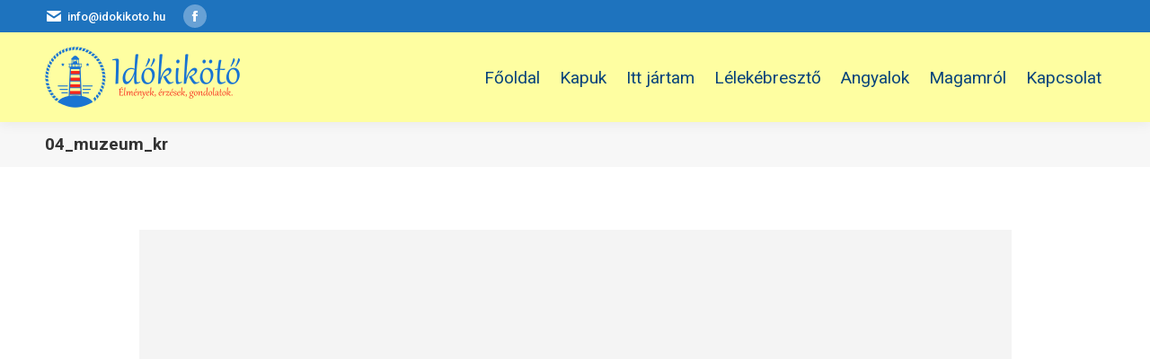

--- FILE ---
content_type: text/html; charset=UTF-8
request_url: https://idokikoto.hu/kis-lengyel-ezaz/04_muzeum_kr/
body_size: 9714
content:
<!DOCTYPE html>
<!--[if !(IE 6) | !(IE 7) | !(IE 8)  ]><!-->
<html lang="hu" class="no-js">
<!--<![endif]-->
<head>
	<meta charset="UTF-8" />
		<meta name="viewport" content="width=device-width, initial-scale=1, maximum-scale=1, user-scalable=0">
		<meta name="theme-color" content="#fe980f"/>	<link rel="profile" href="https://gmpg.org/xfn/11" />
	        <script type="text/javascript">
            if (/Android|webOS|iPhone|iPad|iPod|BlackBerry|IEMobile|Opera Mini/i.test(navigator.userAgent)) {
                var originalAddEventListener = EventTarget.prototype.addEventListener,
                    oldWidth = window.innerWidth;

                EventTarget.prototype.addEventListener = function (eventName, eventHandler, useCapture) {
                    if (eventName === "resize") {
                        originalAddEventListener.call(this, eventName, function (event) {
                            if (oldWidth === window.innerWidth) {
                                return;
                            }
                            else if (oldWidth !== window.innerWidth) {
                                oldWidth = window.innerWidth;
                            }
                            if (eventHandler.handleEvent) {
                                eventHandler.handleEvent.call(this, event);
                            }
                            else {
                                eventHandler.call(this, event);
                            };
                        }, useCapture);
                    }
                    else {
                        originalAddEventListener.call(this, eventName, eventHandler, useCapture);
                    };
                };
            };
        </script>
		<meta name='robots' content='index, follow, max-image-preview:large, max-snippet:-1, max-video-preview:-1' />

	<!-- This site is optimized with the Yoast SEO plugin v17.1 - https://yoast.com/wordpress/plugins/seo/ -->
	<title>04_muzeum_kr - Időkikötő</title>
	<link rel="canonical" href="https://idokikoto.hu/wp-content/uploads/2018/10/04_muzeum_kr.jpg" />
	<meta property="og:locale" content="hu_HU" />
	<meta property="og:type" content="article" />
	<meta property="og:title" content="04_muzeum_kr - Időkikötő" />
	<meta property="og:description" content="Az Uphagen Ház bejárata (Gdansk)." />
	<meta property="og:url" content="https://idokikoto.hu/wp-content/uploads/2018/10/04_muzeum_kr.jpg" />
	<meta property="og:site_name" content="Időkikötő" />
	<meta property="article:modified_time" content="2018-10-05T05:34:35+00:00" />
	<meta property="og:image" content="https://idokikoto.hu/wp-content/uploads/2018/10/04_muzeum_kr.jpg" />
	<meta property="og:image:width" content="971" />
	<meta property="og:image:height" content="600" />
	<meta name="twitter:card" content="summary_large_image" />
	<script type="application/ld+json" class="yoast-schema-graph">{"@context":"https://schema.org","@graph":[{"@type":"WebSite","@id":"https://idokikoto.hu/#website","url":"https://idokikoto.hu/","name":"Id\u0151kik\u00f6t\u0151","description":"Ahol sz\u00edvesen id\u0151z\u00f6l","potentialAction":[{"@type":"SearchAction","target":{"@type":"EntryPoint","urlTemplate":"https://idokikoto.hu/?s={search_term_string}"},"query-input":"required name=search_term_string"}],"inLanguage":"hu"},{"@type":"WebPage","@id":"https://idokikoto.hu/wp-content/uploads/2018/10/04_muzeum_kr.jpg#webpage","url":"https://idokikoto.hu/wp-content/uploads/2018/10/04_muzeum_kr.jpg","name":"04_muzeum_kr - Id\u0151kik\u00f6t\u0151","isPartOf":{"@id":"https://idokikoto.hu/#website"},"datePublished":"2018-10-05T05:34:31+00:00","dateModified":"2018-10-05T05:34:35+00:00","breadcrumb":{"@id":"https://idokikoto.hu/wp-content/uploads/2018/10/04_muzeum_kr.jpg#breadcrumb"},"inLanguage":"hu","potentialAction":[{"@type":"ReadAction","target":["https://idokikoto.hu/wp-content/uploads/2018/10/04_muzeum_kr.jpg"]}]},{"@type":"BreadcrumbList","@id":"https://idokikoto.hu/wp-content/uploads/2018/10/04_muzeum_kr.jpg#breadcrumb","itemListElement":[{"@type":"ListItem","position":1,"name":"Home","item":"https://idokikoto.hu/"},{"@type":"ListItem","position":2,"name":"Kis lengyel ez+az","item":"https://idokikoto.hu/kis-lengyel-ezaz/"},{"@type":"ListItem","position":3,"name":"04_muzeum_kr"}]}]}</script>
	<!-- / Yoast SEO plugin. -->


<link rel='dns-prefetch' href='//fonts.googleapis.com' />
<link rel='dns-prefetch' href='//s.w.org' />
<link rel="alternate" type="application/rss+xml" title="Időkikötő &raquo; hírcsatorna" href="https://idokikoto.hu/feed/" />
		<script type="text/javascript">
			window._wpemojiSettings = {"baseUrl":"https:\/\/s.w.org\/images\/core\/emoji\/13.1.0\/72x72\/","ext":".png","svgUrl":"https:\/\/s.w.org\/images\/core\/emoji\/13.1.0\/svg\/","svgExt":".svg","source":{"concatemoji":"https:\/\/idokikoto.hu\/wp-includes\/js\/wp-emoji-release.min.js?ver=8ae2caadee69a3fbb0f251932e9b8fbe"}};
			!function(e,a,t){var n,r,o,i=a.createElement("canvas"),p=i.getContext&&i.getContext("2d");function s(e,t){var a=String.fromCharCode;p.clearRect(0,0,i.width,i.height),p.fillText(a.apply(this,e),0,0);e=i.toDataURL();return p.clearRect(0,0,i.width,i.height),p.fillText(a.apply(this,t),0,0),e===i.toDataURL()}function c(e){var t=a.createElement("script");t.src=e,t.defer=t.type="text/javascript",a.getElementsByTagName("head")[0].appendChild(t)}for(o=Array("flag","emoji"),t.supports={everything:!0,everythingExceptFlag:!0},r=0;r<o.length;r++)t.supports[o[r]]=function(e){if(!p||!p.fillText)return!1;switch(p.textBaseline="top",p.font="600 32px Arial",e){case"flag":return s([127987,65039,8205,9895,65039],[127987,65039,8203,9895,65039])?!1:!s([55356,56826,55356,56819],[55356,56826,8203,55356,56819])&&!s([55356,57332,56128,56423,56128,56418,56128,56421,56128,56430,56128,56423,56128,56447],[55356,57332,8203,56128,56423,8203,56128,56418,8203,56128,56421,8203,56128,56430,8203,56128,56423,8203,56128,56447]);case"emoji":return!s([10084,65039,8205,55357,56613],[10084,65039,8203,55357,56613])}return!1}(o[r]),t.supports.everything=t.supports.everything&&t.supports[o[r]],"flag"!==o[r]&&(t.supports.everythingExceptFlag=t.supports.everythingExceptFlag&&t.supports[o[r]]);t.supports.everythingExceptFlag=t.supports.everythingExceptFlag&&!t.supports.flag,t.DOMReady=!1,t.readyCallback=function(){t.DOMReady=!0},t.supports.everything||(n=function(){t.readyCallback()},a.addEventListener?(a.addEventListener("DOMContentLoaded",n,!1),e.addEventListener("load",n,!1)):(e.attachEvent("onload",n),a.attachEvent("onreadystatechange",function(){"complete"===a.readyState&&t.readyCallback()})),(n=t.source||{}).concatemoji?c(n.concatemoji):n.wpemoji&&n.twemoji&&(c(n.twemoji),c(n.wpemoji)))}(window,document,window._wpemojiSettings);
		</script>
		<style type="text/css">
img.wp-smiley,
img.emoji {
	display: inline !important;
	border: none !important;
	box-shadow: none !important;
	height: 1em !important;
	width: 1em !important;
	margin: 0 .07em !important;
	vertical-align: -0.1em !important;
	background: none !important;
	padding: 0 !important;
}
</style>
	<link rel='stylesheet' id='layerslider-css'  href='https://idokikoto.hu/wp-content/plugins/LayerSlider/static/layerslider/css/layerslider.css' type='text/css' media='all' />
<link rel='stylesheet' id='wp-block-library-css'  href='https://idokikoto.hu/wp-includes/css/dist/block-library/style.min.css' type='text/css' media='all' />
<style id='wp-block-library-theme-inline-css' type='text/css'>
#start-resizable-editor-section{display:none}.wp-block-audio figcaption{color:#555;font-size:13px;text-align:center}.is-dark-theme .wp-block-audio figcaption{color:hsla(0,0%,100%,.65)}.wp-block-code{font-family:Menlo,Consolas,monaco,monospace;color:#1e1e1e;padding:.8em 1em;border:1px solid #ddd;border-radius:4px}.wp-block-embed figcaption{color:#555;font-size:13px;text-align:center}.is-dark-theme .wp-block-embed figcaption{color:hsla(0,0%,100%,.65)}.blocks-gallery-caption{color:#555;font-size:13px;text-align:center}.is-dark-theme .blocks-gallery-caption{color:hsla(0,0%,100%,.65)}.wp-block-image figcaption{color:#555;font-size:13px;text-align:center}.is-dark-theme .wp-block-image figcaption{color:hsla(0,0%,100%,.65)}.wp-block-pullquote{border-top:4px solid;border-bottom:4px solid;margin-bottom:1.75em;color:currentColor}.wp-block-pullquote__citation,.wp-block-pullquote cite,.wp-block-pullquote footer{color:currentColor;text-transform:uppercase;font-size:.8125em;font-style:normal}.wp-block-quote{border-left:.25em solid;margin:0 0 1.75em;padding-left:1em}.wp-block-quote cite,.wp-block-quote footer{color:currentColor;font-size:.8125em;position:relative;font-style:normal}.wp-block-quote.has-text-align-right{border-left:none;border-right:.25em solid;padding-left:0;padding-right:1em}.wp-block-quote.has-text-align-center{border:none;padding-left:0}.wp-block-quote.is-large,.wp-block-quote.is-style-large{border:none}.wp-block-search .wp-block-search__label{font-weight:700}.wp-block-group.has-background{padding:1.25em 2.375em;margin-top:0;margin-bottom:0}.wp-block-separator{border:none;border-bottom:2px solid;margin-left:auto;margin-right:auto;opacity:.4}.wp-block-separator:not(.is-style-wide):not(.is-style-dots){width:100px}.wp-block-separator.has-background:not(.is-style-dots){border-bottom:none;height:1px}.wp-block-separator.has-background:not(.is-style-wide):not(.is-style-dots){height:2px}.wp-block-table thead{border-bottom:3px solid}.wp-block-table tfoot{border-top:3px solid}.wp-block-table td,.wp-block-table th{padding:.5em;border:1px solid;word-break:normal}.wp-block-table figcaption{color:#555;font-size:13px;text-align:center}.is-dark-theme .wp-block-table figcaption{color:hsla(0,0%,100%,.65)}.wp-block-video figcaption{color:#555;font-size:13px;text-align:center}.is-dark-theme .wp-block-video figcaption{color:hsla(0,0%,100%,.65)}.wp-block-template-part.has-background{padding:1.25em 2.375em;margin-top:0;margin-bottom:0}#end-resizable-editor-section{display:none}
</style>
<link rel='stylesheet' id='contact-form-7-css'  href='https://idokikoto.hu/wp-content/plugins/contact-form-7/includes/css/styles.css' type='text/css' media='all' />
<link rel='stylesheet' id='the7-Defaults-css'  href='https://idokikoto.hu/wp-content/uploads/smile_fonts/Defaults/Defaults.css' type='text/css' media='all' />
<link rel='stylesheet' id='nextgen_widgets_style-css'  href='https://idokikoto.hu/wp-content/plugins/nextgen-gallery/products/photocrati_nextgen/modules/widget/static/widgets.css' type='text/css' media='all' />
<link rel='stylesheet' id='nextgen_basic_thumbnails_style-css'  href='https://idokikoto.hu/wp-content/plugins/nextgen-gallery/products/photocrati_nextgen/modules/nextgen_basic_gallery/static/thumbnails/nextgen_basic_thumbnails.css' type='text/css' media='all' />
<link rel='stylesheet' id='nextgen_basic_slideshow_style-css'  href='https://idokikoto.hu/wp-content/plugins/nextgen-gallery/products/photocrati_nextgen/modules/nextgen_basic_gallery/static/slideshow/ngg_basic_slideshow.css' type='text/css' media='all' />
<link rel='stylesheet' id='dt-web-fonts-css'  href='https://fonts.googleapis.com/css?family=Roboto:400,500,600,700' type='text/css' media='all' />
<link rel='stylesheet' id='dt-main-css'  href='https://idokikoto.hu/wp-content/themes/dt-the7/css/main.min.css' type='text/css' media='all' />
<link rel='stylesheet' id='the7-font-css'  href='https://idokikoto.hu/wp-content/themes/dt-the7/fonts/icomoon-the7-font/icomoon-the7-font.min.css' type='text/css' media='all' />
<link rel='stylesheet' id='the7-awesome-fonts-css'  href='https://idokikoto.hu/wp-content/themes/dt-the7/fonts/FontAwesome/css/all.min.css' type='text/css' media='all' />
<link rel='stylesheet' id='the7-awesome-fonts-back-css'  href='https://idokikoto.hu/wp-content/themes/dt-the7/fonts/FontAwesome/back-compat.min.css' type='text/css' media='all' />
<link rel='stylesheet' id='the7-custom-scrollbar-css'  href='https://idokikoto.hu/wp-content/themes/dt-the7/lib/custom-scrollbar/custom-scrollbar.min.css' type='text/css' media='all' />
<link rel='stylesheet' id='the7-wpbakery-css'  href='https://idokikoto.hu/wp-content/themes/dt-the7/css/wpbakery.min.css' type='text/css' media='all' />
<link rel='stylesheet' id='the7-css-vars-css'  href='https://idokikoto.hu/wp-content/uploads/the7-css/css-vars.css' type='text/css' media='all' />
<link rel='stylesheet' id='dt-custom-css'  href='https://idokikoto.hu/wp-content/uploads/the7-css/custom.css' type='text/css' media='all' />
<link rel='stylesheet' id='dt-media-css'  href='https://idokikoto.hu/wp-content/uploads/the7-css/media.css' type='text/css' media='all' />
<link rel='stylesheet' id='the7-mega-menu-css'  href='https://idokikoto.hu/wp-content/uploads/the7-css/mega-menu.css' type='text/css' media='all' />
<link rel='stylesheet' id='style-css'  href='https://idokikoto.hu/wp-content/themes/dt-the7-child/style.css' type='text/css' media='all' />
<link rel='stylesheet' id='sccss_style-css'  href='https://idokikoto.hu/?sccss=1' type='text/css' media='all' />
<script type='text/javascript' src='https://idokikoto.hu/wp-includes/js/jquery/jquery.min.js' id='jquery-core-js'></script>
<script type='text/javascript' src='https://idokikoto.hu/wp-includes/js/jquery/jquery-migrate.min.js' id='jquery-migrate-js'></script>
<script type='text/javascript' id='layerslider-greensock-js-extra'>
/* <![CDATA[ */
var LS_Meta = {"v":"6.6.1"};
/* ]]> */
</script>
<script type='text/javascript' data-cfasync="false" src='https://idokikoto.hu/wp-content/plugins/LayerSlider/static/layerslider/js/greensock.js' id='layerslider-greensock-js'></script>
<script type='text/javascript' data-cfasync="false" src='https://idokikoto.hu/wp-content/plugins/LayerSlider/static/layerslider/js/layerslider.kreaturamedia.jquery.js' id='layerslider-js'></script>
<script type='text/javascript' data-cfasync="false" src='https://idokikoto.hu/wp-content/plugins/LayerSlider/static/layerslider/js/layerslider.transitions.js' id='layerslider-transitions-js'></script>
<script type='text/javascript' id='dt-above-fold-js-extra'>
/* <![CDATA[ */
var dtLocal = {"themeUrl":"https:\/\/idokikoto.hu\/wp-content\/themes\/dt-the7","passText":"To view this protected post, enter the password below:","moreButtonText":{"loading":"T\u00f6lt\u00e9s...","loadMore":"Load more"},"postID":"1735","ajaxurl":"https:\/\/idokikoto.hu\/wp-admin\/admin-ajax.php","REST":{"baseUrl":"https:\/\/idokikoto.hu\/wp-json\/the7\/v1","endpoints":{"sendMail":"\/send-mail"}},"contactMessages":{"required":"One or more fields have an error. Please check and try again.","terms":"Please accept the privacy policy.","fillTheCaptchaError":"Please, fill the captcha."},"captchaSiteKey":"","ajaxNonce":"c1f0de82ce","pageData":"","themeSettings":{"smoothScroll":"off","lazyLoading":false,"accentColor":{"mode":"solid","color":"#fe980f"},"desktopHeader":{"height":100},"ToggleCaptionEnabled":"disabled","ToggleCaption":"Navigation","floatingHeader":{"showAfter":94,"showMenu":true,"height":90,"logo":{"showLogo":true,"html":"<img class=\" preload-me\" src=\"https:\/\/idokikoto.hu\/wp-content\/uploads\/2018\/01\/idokikoto_logo-uj.png\" srcset=\"https:\/\/idokikoto.hu\/wp-content\/uploads\/2018\/01\/idokikoto_logo-uj.png 222w, https:\/\/idokikoto.hu\/wp-content\/uploads\/2018\/01\/idokikoto_logo-uj.png 222w\" width=\"222\" height=\"68\"   sizes=\"222px\" alt=\"Id\u0151kik\u00f6t\u0151\" \/>","url":"https:\/\/idokikoto.hu\/"}},"topLine":{"floatingTopLine":{"logo":{"showLogo":false,"html":""}}},"mobileHeader":{"firstSwitchPoint":990,"secondSwitchPoint":778,"firstSwitchPointHeight":80,"secondSwitchPointHeight":60,"mobileToggleCaptionEnabled":"disabled","mobileToggleCaption":"Menu"},"stickyMobileHeaderFirstSwitch":{"logo":{"html":"<img class=\" preload-me\" src=\"https:\/\/idokikoto.hu\/wp-content\/uploads\/2018\/01\/idokikoto_logo-uj.png\" srcset=\"https:\/\/idokikoto.hu\/wp-content\/uploads\/2018\/01\/idokikoto_logo-uj.png 222w, https:\/\/idokikoto.hu\/wp-content\/uploads\/2018\/01\/idokikoto_logo-uj.png 222w\" width=\"222\" height=\"68\"   sizes=\"222px\" alt=\"Id\u0151kik\u00f6t\u0151\" \/>"}},"stickyMobileHeaderSecondSwitch":{"logo":{"html":"<img class=\" preload-me\" src=\"https:\/\/idokikoto.hu\/wp-content\/uploads\/2018\/01\/idokikoto_logo-uj.png\" srcset=\"https:\/\/idokikoto.hu\/wp-content\/uploads\/2018\/01\/idokikoto_logo-uj.png 222w, https:\/\/idokikoto.hu\/wp-content\/uploads\/2018\/01\/idokikoto_logo-uj.png 222w\" width=\"222\" height=\"68\"   sizes=\"222px\" alt=\"Id\u0151kik\u00f6t\u0151\" \/>"}},"content":{"textColor":"#333333","headerColor":"#2073bc"},"sidebar":{"switchPoint":990},"boxedWidth":"1340px","stripes":{"stripe1":{"textColor":"#787d85","headerColor":"#3b3f4a"},"stripe2":{"textColor":"#8b9199","headerColor":"#ffffff"},"stripe3":{"textColor":"#ffffff","headerColor":"#ffffff"}}},"VCMobileScreenWidth":"768"};
var dtShare = {"shareButtonText":{"facebook":"Share on Facebook","twitter":"Tweet","pinterest":"Pin it","linkedin":"Share on Linkedin","whatsapp":"Share on Whatsapp"},"overlayOpacity":"85"};
/* ]]> */
</script>
<script type='text/javascript' src='https://idokikoto.hu/wp-content/themes/dt-the7/js/above-the-fold.min.js' id='dt-above-fold-js'></script>
<meta name="generator" content="Powered by LayerSlider 6.6.1 - Multi-Purpose, Responsive, Parallax, Mobile-Friendly Slider Plugin for WordPress." />
<!-- LayerSlider updates and docs at: https://layerslider.kreaturamedia.com -->
<link rel="https://api.w.org/" href="https://idokikoto.hu/wp-json/" /><link rel="alternate" type="application/json" href="https://idokikoto.hu/wp-json/wp/v2/media/1735" /><link rel="EditURI" type="application/rsd+xml" title="RSD" href="https://idokikoto.hu/xmlrpc.php?rsd" />
<link rel="wlwmanifest" type="application/wlwmanifest+xml" href="https://idokikoto.hu/wp-includes/wlwmanifest.xml" /> 

<link rel='shortlink' href='https://idokikoto.hu/?p=1735' />
<link rel="alternate" type="application/json+oembed" href="https://idokikoto.hu/wp-json/oembed/1.0/embed?url=https%3A%2F%2Fidokikoto.hu%2Fkis-lengyel-ezaz%2F04_muzeum_kr%2F" />
<link rel="alternate" type="text/xml+oembed" href="https://idokikoto.hu/wp-json/oembed/1.0/embed?url=https%3A%2F%2Fidokikoto.hu%2Fkis-lengyel-ezaz%2F04_muzeum_kr%2F&#038;format=xml" />

		<!-- GA Google Analytics @ https://m0n.co/ga -->
		<script async src="https://www.googletagmanager.com/gtag/js?id=UA-112160867-1"></script>
		<script>
			window.dataLayer = window.dataLayer || [];
			function gtag(){dataLayer.push(arguments);}
			gtag('js', new Date());
			gtag('config', 'UA-112160867-1');
		</script>

	<meta name="generator" content="Powered by WPBakery Page Builder - drag and drop page builder for WordPress."/>
<link rel="icon" href="https://idokikoto.hu/wp-content/uploads/2018/01/idokikoto-logo-16x16.png" type="image/png" sizes="16x16"/><link rel="icon" href="https://idokikoto.hu/wp-content/uploads/2018/01/idokikoto-logo-32x32.png" type="image/png" sizes="32x32"/><noscript><style> .wpb_animate_when_almost_visible { opacity: 1; }</style></noscript></head>
<body data-rsssl=1 id="the7-body" class="attachment attachment-template-default single single-attachment postid-1735 attachmentid-1735 attachment-jpeg wp-embed-responsive no-comments dt-responsive-on right-mobile-menu-close-icon ouside-menu-close-icon mobile-hamburger-close-bg-enable mobile-hamburger-close-bg-hover-enable  fade-medium-mobile-menu-close-icon fade-medium-menu-close-icon srcset-enabled btn-flat custom-btn-color custom-btn-hover-color phantom-fade phantom-shadow-decoration phantom-main-logo-on top-header first-switch-logo-left first-switch-menu-right second-switch-logo-left second-switch-menu-right right-mobile-menu layzr-loading-on popup-message-style dt-fa-compatibility the7-ver-9.17.1.1 wpb-js-composer js-comp-ver-6.7.0 vc_responsive">
<!-- The7 9.17.1.1 -->

<div id="page" >
	<a class="skip-link screen-reader-text" href="#content">Skip to content</a>

<div class="masthead inline-header right widgets full-height shadow-decoration shadow-mobile-header-decoration small-mobile-menu-icon mobile-menu-icon-bg-on mobile-menu-icon-hover-bg-on dt-parent-menu-clickable show-sub-menu-on-hover"  role="banner">

	<div class="top-bar">
	<div class="top-bar-bg" ></div>
	<div class="left-widgets mini-widgets"><span class="mini-contacts email show-on-desktop in-top-bar-left near-logo-second-switch"><i class="fa-fw the7-mw-icon-mail-bold"></i><a href="mailto:info@idokikoto.hu">info@idokikoto.hu</a></span><div class="soc-ico show-on-desktop in-top-bar-left near-logo-second-switch custom-bg disabled-border border-off hover-accent-bg hover-disabled-border  hover-border-off"><a title="Facebook page opens in new window" href="https://www.facebook.com/Idokikoto" target="_blank" class="facebook"><span class="soc-font-icon"></span><span class="screen-reader-text">Facebook page opens in new window</span></a></div></div><div class="mini-widgets right-widgets"></div></div>

	<header class="header-bar">

		<div class="branding">
	<div id="site-title" class="assistive-text">Időkikötő</div>
	<div id="site-description" class="assistive-text">Ahol szívesen időzöl</div>
	<a class="same-logo" href="https://idokikoto.hu/"><img class=" preload-me" src="https://idokikoto.hu/wp-content/uploads/2018/01/idokikoto_logo-uj.png" srcset="https://idokikoto.hu/wp-content/uploads/2018/01/idokikoto_logo-uj.png 222w, https://idokikoto.hu/wp-content/uploads/2018/01/idokikoto_logo-uj.png 222w" width="222" height="68"   sizes="222px" alt="Időkikötő" /></a></div>

		<ul id="primary-menu" class="main-nav underline-decoration from-centre-line outside-item-remove-margin" role="menubar"><li class="menu-item menu-item-type-post_type menu-item-object-page menu-item-home menu-item-187 first" role="presentation"><a href='https://idokikoto.hu/' data-level='1' role="menuitem"><span class="menu-item-text"><span class="menu-text">Főoldal</span></span></a></li> <li class="menu-item menu-item-type-post_type menu-item-object-page menu-item-124" role="presentation"><a href='https://idokikoto.hu/kapuk/' data-level='1' role="menuitem"><span class="menu-item-text"><span class="menu-text">Kapuk</span></span></a></li> <li class="menu-item menu-item-type-taxonomy menu-item-object-category menu-item-has-children menu-item-375 has-children" role="presentation"><a href='https://idokikoto.hu/kategoria/itt-jartam/' data-level='1' role="menuitem"><span class="menu-item-text"><span class="menu-text">Itt jártam</span></span></a><ul class="sub-nav hover-style-bg level-arrows-on" role="menubar"><li class="menu-item menu-item-type-taxonomy menu-item-object-category menu-item-has-children menu-item-379 first has-children" role="presentation"><a href='https://idokikoto.hu/kategoria/itt-jartam/magyarorszag/' data-level='2' role="menuitem"><span class="menu-item-text"><span class="menu-text">Magyarország</span></span></a><ul class="sub-nav hover-style-bg level-arrows-on" role="menubar"><li class="menu-item menu-item-type-taxonomy menu-item-object-category menu-item-3025 first" role="presentation"><a href='https://idokikoto.hu/kategoria/itt-jartam/magyarorszag/eszak-magyarorszag/' data-level='3' role="menuitem"><span class="menu-item-text"><span class="menu-text">Észak-Magyarország</span></span></a></li> <li class="menu-item menu-item-type-taxonomy menu-item-object-category menu-item-2975" role="presentation"><a href='https://idokikoto.hu/kategoria/itt-jartam/magyarorszag/kozep-magyarorszag/' data-level='3' role="menuitem"><span class="menu-item-text"><span class="menu-text">Közép-Magyarország</span></span></a></li> <li class="menu-item menu-item-type-taxonomy menu-item-object-category menu-item-1279" role="presentation"><a href='https://idokikoto.hu/kategoria/itt-jartam/magyarorszag/eszak-alfold/' data-level='3' role="menuitem"><span class="menu-item-text"><span class="menu-text">Észak-Alföld</span></span></a></li> <li class="menu-item menu-item-type-taxonomy menu-item-object-category menu-item-3607" role="presentation"><a href='https://idokikoto.hu/kategoria/itt-jartam/magyarorszag/del-alfold/' data-level='3' role="menuitem"><span class="menu-item-text"><span class="menu-text">Dél-Alföld</span></span></a></li> <li class="menu-item menu-item-type-taxonomy menu-item-object-category menu-item-1280" role="presentation"><a href='https://idokikoto.hu/kategoria/itt-jartam/magyarorszag/nyugat-dunantul/' data-level='3' role="menuitem"><span class="menu-item-text"><span class="menu-text">Nyugat-Dunántúl</span></span></a></li> <li class="menu-item menu-item-type-taxonomy menu-item-object-category menu-item-1505" role="presentation"><a href='https://idokikoto.hu/kategoria/itt-jartam/magyarorszag/kozep-dunantul/' data-level='3' role="menuitem"><span class="menu-item-text"><span class="menu-text">Közép-Dunántúl</span></span></a></li> <li class="menu-item menu-item-type-taxonomy menu-item-object-category menu-item-1278" role="presentation"><a href='https://idokikoto.hu/kategoria/itt-jartam/magyarorszag/del-dunantul/' data-level='3' role="menuitem"><span class="menu-item-text"><span class="menu-text">Dél-Dunántúl</span></span></a></li> <li class="menu-item menu-item-type-taxonomy menu-item-object-category menu-item-3416" role="presentation"><a href='https://idokikoto.hu/kategoria/itt-jartam/magyarorszag/budapest/' data-level='3' role="menuitem"><span class="menu-item-text"><span class="menu-text">Budapest</span></span></a></li> <li class="menu-item menu-item-type-taxonomy menu-item-object-category menu-item-1042" role="presentation"><a href='https://idokikoto.hu/kategoria/itt-jartam/magyarorszag/balaton/' data-level='3' role="menuitem"><span class="menu-item-text"><span class="menu-text">Balaton</span></span></a></li> <li class="menu-item menu-item-type-taxonomy menu-item-object-category menu-item-896" role="presentation"><a href='https://idokikoto.hu/kategoria/itt-jartam/magyarorszag/kek-tura/' data-level='3' role="menuitem"><span class="menu-item-text"><span class="menu-text">Kék Túra</span></span></a></li> </ul></li> <li class="menu-item menu-item-type-taxonomy menu-item-object-category menu-item-has-children menu-item-376 has-children" role="presentation"><a href='https://idokikoto.hu/kategoria/itt-jartam/europa/' data-level='2' role="menuitem"><span class="menu-item-text"><span class="menu-text">Európa</span></span></a><ul class="sub-nav hover-style-bg level-arrows-on" role="menubar"><li class="menu-item menu-item-type-taxonomy menu-item-object-category menu-item-2696 first" role="presentation"><a href='https://idokikoto.hu/kategoria/itt-jartam/europa/ausztria/' data-level='3' role="menuitem"><span class="menu-item-text"><span class="menu-text">Ausztria</span></span></a></li> <li class="menu-item menu-item-type-taxonomy menu-item-object-category menu-item-3659" role="presentation"><a href='https://idokikoto.hu/kategoria/svajc/' data-level='3' role="menuitem"><span class="menu-item-text"><span class="menu-text">Svájc</span></span></a></li> <li class="menu-item menu-item-type-taxonomy menu-item-object-category menu-item-2718" role="presentation"><a href='https://idokikoto.hu/kategoria/itt-jartam/europa/horvatorszag/' data-level='3' role="menuitem"><span class="menu-item-text"><span class="menu-text">Horvátország</span></span></a></li> <li class="menu-item menu-item-type-taxonomy menu-item-object-category menu-item-377" role="presentation"><a href='https://idokikoto.hu/kategoria/itt-jartam/europa/lengyelorszag/' data-level='3' role="menuitem"><span class="menu-item-text"><span class="menu-text">Lengyelország</span></span></a></li> <li class="menu-item menu-item-type-taxonomy menu-item-object-category menu-item-2807" role="presentation"><a href='https://idokikoto.hu/kategoria/itt-jartam/europa/olaszorszag/' data-level='3' role="menuitem"><span class="menu-item-text"><span class="menu-text">Olaszország</span></span></a></li> <li class="menu-item menu-item-type-taxonomy menu-item-object-category menu-item-2719" role="presentation"><a href='https://idokikoto.hu/kategoria/itt-jartam/europa/spanyolorszag/' data-level='3' role="menuitem"><span class="menu-item-text"><span class="menu-text">Spanyolország</span></span></a></li> <li class="menu-item menu-item-type-taxonomy menu-item-object-category menu-item-378" role="presentation"><a href='https://idokikoto.hu/kategoria/itt-jartam/europa/szlovenia/' data-level='3' role="menuitem"><span class="menu-item-text"><span class="menu-text">Szlovénia</span></span></a></li> </ul></li> <li class="menu-item menu-item-type-taxonomy menu-item-object-category menu-item-has-children menu-item-380 has-children" role="presentation"><a href='https://idokikoto.hu/kategoria/itt-jartam/tengerentul/' data-level='2' role="menuitem"><span class="menu-item-text"><span class="menu-text">Tengerentúl</span></span></a><ul class="sub-nav hover-style-bg level-arrows-on" role="menubar"><li class="menu-item menu-item-type-taxonomy menu-item-object-category menu-item-381 first" role="presentation"><a href='https://idokikoto.hu/kategoria/itt-jartam/tengerentul/usa/' data-level='3' role="menuitem"><span class="menu-item-text"><span class="menu-text">USA</span></span></a></li> </ul></li> <li class="menu-item menu-item-type-taxonomy menu-item-object-category menu-item-has-children menu-item-3320 has-children" role="presentation"><a href='https://idokikoto.hu/kategoria/itt-jartam/kozel-kelet/' data-level='2' role="menuitem"><span class="menu-item-text"><span class="menu-text">Közel-Kelet</span></span></a><ul class="sub-nav hover-style-bg level-arrows-on" role="menubar"><li class="menu-item menu-item-type-taxonomy menu-item-object-category menu-item-3321 first" role="presentation"><a href='https://idokikoto.hu/kategoria/itt-jartam/kozel-kelet/izrael/' data-level='3' role="menuitem"><span class="menu-item-text"><span class="menu-text">Izrael</span></span></a></li> </ul></li> <li class="menu-item menu-item-type-taxonomy menu-item-object-category menu-item-1275" role="presentation"><a href='https://idokikoto.hu/kategoria/itt-jartam/kilatok/' data-level='2' role="menuitem"><span class="menu-item-text"><span class="menu-text">Kilátók</span></span></a></li> <li class="menu-item menu-item-type-taxonomy menu-item-object-category menu-item-383" role="presentation"><a href='https://idokikoto.hu/kategoria/itt-jartam/vilagitotornyok/' data-level='2' role="menuitem"><span class="menu-item-text"><span class="menu-text">Világítótornyok</span></span></a></li> <li class="menu-item menu-item-type-taxonomy menu-item-object-category menu-item-382" role="presentation"><a href='https://idokikoto.hu/kategoria/itt-jartam/utazas-kapcsan/' data-level='2' role="menuitem"><span class="menu-item-text"><span class="menu-text">Utazás kapcsán</span></span></a></li> <li class="menu-item menu-item-type-post_type menu-item-object-page menu-item-251" role="presentation"><a href='https://idokikoto.hu/buszmegallo-gyujtemeny/' data-level='2' role="menuitem"><span class="menu-item-text"><span class="menu-text">Buszmegálló-gyűjtemény</span></span></a></li> </ul></li> <li class="menu-item menu-item-type-taxonomy menu-item-object-category menu-item-410" role="presentation"><a href='https://idokikoto.hu/kategoria/lelekebreszto/' data-level='1' role="menuitem"><span class="menu-item-text"><span class="menu-text">Lélekébresztő</span></span></a></li> <li class="menu-item menu-item-type-post_type menu-item-object-page menu-item-176" role="presentation"><a href='https://idokikoto.hu/angyalok/' data-level='1' role="menuitem"><span class="menu-item-text"><span class="menu-text">Angyalok</span></span></a></li> <li class="menu-item menu-item-type-post_type menu-item-object-page menu-item-179" role="presentation"><a href='https://idokikoto.hu/magamrol/' data-level='1' role="menuitem"><span class="menu-item-text"><span class="menu-text">Magamról</span></span></a></li> <li class="menu-item menu-item-type-post_type menu-item-object-page menu-item-has-children menu-item-182 has-children" role="presentation"><a href='https://idokikoto.hu/kapcsolat/' data-level='1' role="menuitem"><span class="menu-item-text"><span class="menu-text">Kapcsolat</span></span></a><ul class="sub-nav hover-style-bg level-arrows-on" role="menubar"><li class="menu-item menu-item-type-post_type menu-item-object-page menu-item-privacy-policy menu-item-1338 first" role="presentation"><a href='https://idokikoto.hu/adatkezelesi-tajekoztato/' data-level='2' role="menuitem"><span class="menu-item-text"><span class="menu-text">Adatkezelési tájékoztató</span></span></a></li> </ul></li> </ul>
		
	</header>

</div>
<div class="dt-mobile-header mobile-menu-show-divider">
	<div class="dt-close-mobile-menu-icon"><div class="close-line-wrap"><span class="close-line"></span><span class="close-line"></span><span class="close-line"></span></div></div>	<ul id="mobile-menu" class="mobile-main-nav" role="menubar">
		<li class="menu-item menu-item-type-post_type menu-item-object-page menu-item-home menu-item-187 first" role="presentation"><a href='https://idokikoto.hu/' data-level='1' role="menuitem"><span class="menu-item-text"><span class="menu-text">Főoldal</span></span></a></li> <li class="menu-item menu-item-type-post_type menu-item-object-page menu-item-124" role="presentation"><a href='https://idokikoto.hu/kapuk/' data-level='1' role="menuitem"><span class="menu-item-text"><span class="menu-text">Kapuk</span></span></a></li> <li class="menu-item menu-item-type-taxonomy menu-item-object-category menu-item-has-children menu-item-375 has-children" role="presentation"><a href='https://idokikoto.hu/kategoria/itt-jartam/' data-level='1' role="menuitem"><span class="menu-item-text"><span class="menu-text">Itt jártam</span></span></a><ul class="sub-nav hover-style-bg level-arrows-on" role="menubar"><li class="menu-item menu-item-type-taxonomy menu-item-object-category menu-item-has-children menu-item-379 first has-children" role="presentation"><a href='https://idokikoto.hu/kategoria/itt-jartam/magyarorszag/' data-level='2' role="menuitem"><span class="menu-item-text"><span class="menu-text">Magyarország</span></span></a><ul class="sub-nav hover-style-bg level-arrows-on" role="menubar"><li class="menu-item menu-item-type-taxonomy menu-item-object-category menu-item-3025 first" role="presentation"><a href='https://idokikoto.hu/kategoria/itt-jartam/magyarorszag/eszak-magyarorszag/' data-level='3' role="menuitem"><span class="menu-item-text"><span class="menu-text">Észak-Magyarország</span></span></a></li> <li class="menu-item menu-item-type-taxonomy menu-item-object-category menu-item-2975" role="presentation"><a href='https://idokikoto.hu/kategoria/itt-jartam/magyarorszag/kozep-magyarorszag/' data-level='3' role="menuitem"><span class="menu-item-text"><span class="menu-text">Közép-Magyarország</span></span></a></li> <li class="menu-item menu-item-type-taxonomy menu-item-object-category menu-item-1279" role="presentation"><a href='https://idokikoto.hu/kategoria/itt-jartam/magyarorszag/eszak-alfold/' data-level='3' role="menuitem"><span class="menu-item-text"><span class="menu-text">Észak-Alföld</span></span></a></li> <li class="menu-item menu-item-type-taxonomy menu-item-object-category menu-item-3607" role="presentation"><a href='https://idokikoto.hu/kategoria/itt-jartam/magyarorszag/del-alfold/' data-level='3' role="menuitem"><span class="menu-item-text"><span class="menu-text">Dél-Alföld</span></span></a></li> <li class="menu-item menu-item-type-taxonomy menu-item-object-category menu-item-1280" role="presentation"><a href='https://idokikoto.hu/kategoria/itt-jartam/magyarorszag/nyugat-dunantul/' data-level='3' role="menuitem"><span class="menu-item-text"><span class="menu-text">Nyugat-Dunántúl</span></span></a></li> <li class="menu-item menu-item-type-taxonomy menu-item-object-category menu-item-1505" role="presentation"><a href='https://idokikoto.hu/kategoria/itt-jartam/magyarorszag/kozep-dunantul/' data-level='3' role="menuitem"><span class="menu-item-text"><span class="menu-text">Közép-Dunántúl</span></span></a></li> <li class="menu-item menu-item-type-taxonomy menu-item-object-category menu-item-1278" role="presentation"><a href='https://idokikoto.hu/kategoria/itt-jartam/magyarorszag/del-dunantul/' data-level='3' role="menuitem"><span class="menu-item-text"><span class="menu-text">Dél-Dunántúl</span></span></a></li> <li class="menu-item menu-item-type-taxonomy menu-item-object-category menu-item-3416" role="presentation"><a href='https://idokikoto.hu/kategoria/itt-jartam/magyarorszag/budapest/' data-level='3' role="menuitem"><span class="menu-item-text"><span class="menu-text">Budapest</span></span></a></li> <li class="menu-item menu-item-type-taxonomy menu-item-object-category menu-item-1042" role="presentation"><a href='https://idokikoto.hu/kategoria/itt-jartam/magyarorszag/balaton/' data-level='3' role="menuitem"><span class="menu-item-text"><span class="menu-text">Balaton</span></span></a></li> <li class="menu-item menu-item-type-taxonomy menu-item-object-category menu-item-896" role="presentation"><a href='https://idokikoto.hu/kategoria/itt-jartam/magyarorszag/kek-tura/' data-level='3' role="menuitem"><span class="menu-item-text"><span class="menu-text">Kék Túra</span></span></a></li> </ul></li> <li class="menu-item menu-item-type-taxonomy menu-item-object-category menu-item-has-children menu-item-376 has-children" role="presentation"><a href='https://idokikoto.hu/kategoria/itt-jartam/europa/' data-level='2' role="menuitem"><span class="menu-item-text"><span class="menu-text">Európa</span></span></a><ul class="sub-nav hover-style-bg level-arrows-on" role="menubar"><li class="menu-item menu-item-type-taxonomy menu-item-object-category menu-item-2696 first" role="presentation"><a href='https://idokikoto.hu/kategoria/itt-jartam/europa/ausztria/' data-level='3' role="menuitem"><span class="menu-item-text"><span class="menu-text">Ausztria</span></span></a></li> <li class="menu-item menu-item-type-taxonomy menu-item-object-category menu-item-3659" role="presentation"><a href='https://idokikoto.hu/kategoria/svajc/' data-level='3' role="menuitem"><span class="menu-item-text"><span class="menu-text">Svájc</span></span></a></li> <li class="menu-item menu-item-type-taxonomy menu-item-object-category menu-item-2718" role="presentation"><a href='https://idokikoto.hu/kategoria/itt-jartam/europa/horvatorszag/' data-level='3' role="menuitem"><span class="menu-item-text"><span class="menu-text">Horvátország</span></span></a></li> <li class="menu-item menu-item-type-taxonomy menu-item-object-category menu-item-377" role="presentation"><a href='https://idokikoto.hu/kategoria/itt-jartam/europa/lengyelorszag/' data-level='3' role="menuitem"><span class="menu-item-text"><span class="menu-text">Lengyelország</span></span></a></li> <li class="menu-item menu-item-type-taxonomy menu-item-object-category menu-item-2807" role="presentation"><a href='https://idokikoto.hu/kategoria/itt-jartam/europa/olaszorszag/' data-level='3' role="menuitem"><span class="menu-item-text"><span class="menu-text">Olaszország</span></span></a></li> <li class="menu-item menu-item-type-taxonomy menu-item-object-category menu-item-2719" role="presentation"><a href='https://idokikoto.hu/kategoria/itt-jartam/europa/spanyolorszag/' data-level='3' role="menuitem"><span class="menu-item-text"><span class="menu-text">Spanyolország</span></span></a></li> <li class="menu-item menu-item-type-taxonomy menu-item-object-category menu-item-378" role="presentation"><a href='https://idokikoto.hu/kategoria/itt-jartam/europa/szlovenia/' data-level='3' role="menuitem"><span class="menu-item-text"><span class="menu-text">Szlovénia</span></span></a></li> </ul></li> <li class="menu-item menu-item-type-taxonomy menu-item-object-category menu-item-has-children menu-item-380 has-children" role="presentation"><a href='https://idokikoto.hu/kategoria/itt-jartam/tengerentul/' data-level='2' role="menuitem"><span class="menu-item-text"><span class="menu-text">Tengerentúl</span></span></a><ul class="sub-nav hover-style-bg level-arrows-on" role="menubar"><li class="menu-item menu-item-type-taxonomy menu-item-object-category menu-item-381 first" role="presentation"><a href='https://idokikoto.hu/kategoria/itt-jartam/tengerentul/usa/' data-level='3' role="menuitem"><span class="menu-item-text"><span class="menu-text">USA</span></span></a></li> </ul></li> <li class="menu-item menu-item-type-taxonomy menu-item-object-category menu-item-has-children menu-item-3320 has-children" role="presentation"><a href='https://idokikoto.hu/kategoria/itt-jartam/kozel-kelet/' data-level='2' role="menuitem"><span class="menu-item-text"><span class="menu-text">Közel-Kelet</span></span></a><ul class="sub-nav hover-style-bg level-arrows-on" role="menubar"><li class="menu-item menu-item-type-taxonomy menu-item-object-category menu-item-3321 first" role="presentation"><a href='https://idokikoto.hu/kategoria/itt-jartam/kozel-kelet/izrael/' data-level='3' role="menuitem"><span class="menu-item-text"><span class="menu-text">Izrael</span></span></a></li> </ul></li> <li class="menu-item menu-item-type-taxonomy menu-item-object-category menu-item-1275" role="presentation"><a href='https://idokikoto.hu/kategoria/itt-jartam/kilatok/' data-level='2' role="menuitem"><span class="menu-item-text"><span class="menu-text">Kilátók</span></span></a></li> <li class="menu-item menu-item-type-taxonomy menu-item-object-category menu-item-383" role="presentation"><a href='https://idokikoto.hu/kategoria/itt-jartam/vilagitotornyok/' data-level='2' role="menuitem"><span class="menu-item-text"><span class="menu-text">Világítótornyok</span></span></a></li> <li class="menu-item menu-item-type-taxonomy menu-item-object-category menu-item-382" role="presentation"><a href='https://idokikoto.hu/kategoria/itt-jartam/utazas-kapcsan/' data-level='2' role="menuitem"><span class="menu-item-text"><span class="menu-text">Utazás kapcsán</span></span></a></li> <li class="menu-item menu-item-type-post_type menu-item-object-page menu-item-251" role="presentation"><a href='https://idokikoto.hu/buszmegallo-gyujtemeny/' data-level='2' role="menuitem"><span class="menu-item-text"><span class="menu-text">Buszmegálló-gyűjtemény</span></span></a></li> </ul></li> <li class="menu-item menu-item-type-taxonomy menu-item-object-category menu-item-410" role="presentation"><a href='https://idokikoto.hu/kategoria/lelekebreszto/' data-level='1' role="menuitem"><span class="menu-item-text"><span class="menu-text">Lélekébresztő</span></span></a></li> <li class="menu-item menu-item-type-post_type menu-item-object-page menu-item-176" role="presentation"><a href='https://idokikoto.hu/angyalok/' data-level='1' role="menuitem"><span class="menu-item-text"><span class="menu-text">Angyalok</span></span></a></li> <li class="menu-item menu-item-type-post_type menu-item-object-page menu-item-179" role="presentation"><a href='https://idokikoto.hu/magamrol/' data-level='1' role="menuitem"><span class="menu-item-text"><span class="menu-text">Magamról</span></span></a></li> <li class="menu-item menu-item-type-post_type menu-item-object-page menu-item-has-children menu-item-182 has-children" role="presentation"><a href='https://idokikoto.hu/kapcsolat/' data-level='1' role="menuitem"><span class="menu-item-text"><span class="menu-text">Kapcsolat</span></span></a><ul class="sub-nav hover-style-bg level-arrows-on" role="menubar"><li class="menu-item menu-item-type-post_type menu-item-object-page menu-item-privacy-policy menu-item-1338 first" role="presentation"><a href='https://idokikoto.hu/adatkezelesi-tajekoztato/' data-level='2' role="menuitem"><span class="menu-item-text"><span class="menu-text">Adatkezelési tájékoztató</span></span></a></li> </ul></li> 	</ul>
	<div class='mobile-mini-widgets-in-menu'></div>
</div>

		<div class="page-title title-left solid-bg breadcrumbs-off breadcrumbs-mobile-off breadcrumbs-bg page-title-responsive-enabled">
			<div class="wf-wrap">

				<div class="page-title-head hgroup"><h1 class="entry-title">04_muzeum_kr</h1></div>			</div>
		</div>

		

<div id="main" class="sidebar-none sidebar-divider-vertical">

	
	<div class="main-gradient"></div>
	<div class="wf-wrap">
	<div class="wf-container-main">

	

			<!-- Content -->
			<div id="content" class="content" role="main">

				
					
						<article id="post-1735" class="post-1735 attachment type-attachment status-inherit description-off">

							
							<a href="https://idokikoto.hu/wp-content/uploads/2018/10/04_muzeum_kr.jpg" class="alignnone rollover rollover-zoom dt-pswp-item layzr-bg" data-dt-img-description="Az Uphagen Ház bejárata (Gdansk)." title="04_muzeum_kr"><img class="preload-me lazy-load" src="data:image/svg+xml,%3Csvg%20xmlns%3D&#39;http%3A%2F%2Fwww.w3.org%2F2000%2Fsvg&#39;%20viewBox%3D&#39;0%200%20971%20600&#39;%2F%3E" data-src="https://idokikoto.hu/wp-content/uploads/2018/10/04_muzeum_kr.jpg" data-srcset="https://idokikoto.hu/wp-content/uploads/2018/10/04_muzeum_kr.jpg 971w" alt="" width="971" height="600"  /></a><div class="single-share-box">
	<div class="share-link-description">Megosztás</div>
	<div class="share-buttons">
		<a class="facebook" href="https://www.facebook.com/sharer.php?u=https%3A%2F%2Fidokikoto.hu%2Fkis-lengyel-ezaz%2F04_muzeum_kr%2F&#038;t=04_muzeum_kr" title="Facebook" target="_blank" ><span class="soc-font-icon"></span><span class="social-text">Share on Facebook</span><span class="screen-reader-text">Share on Facebook</span></a>
	</div>
</div>
						</article>

						
					
				
			</div><!-- #content -->

			

			</div><!-- .wf-container -->
		</div><!-- .wf-wrap -->

	
	</div><!-- #main -->

	

	
	<!-- !Footer -->
	<footer id="footer" class="footer solid-bg">

		
<!-- !Bottom-bar -->
<div id="bottom-bar" class="logo-left" role="contentinfo">
    <div class="wf-wrap">
        <div class="wf-container-bottom">

			<div id="branding-bottom"><a class="" href="https://idokikoto.hu/"><img class=" preload-me" src="https://idokikoto.hu/wp-content/uploads/2018/01/idokikoto-logo-32x32.png" srcset="https://idokikoto.hu/wp-content/uploads/2018/01/idokikoto-logo-32x32.png 32w, https://idokikoto.hu/wp-content/uploads/2018/01/idokikoto-logo-32x32.png 32w" width="32" height="32"   sizes="32px" alt="Időkikötő" /></a></div>
                <div class="wf-float-left">

					© Minden jog fenntartva! A szövegeket és képeket felhasználni csak a szerző írásos hozzájárulásával lehet!
                </div>

			
            <div class="wf-float-right">

				
            </div>

        </div><!-- .wf-container-bottom -->
    </div><!-- .wf-wrap -->
</div><!-- #bottom-bar -->
	</footer><!-- #footer -->


	<a href="#" class="scroll-top"><span class="screen-reader-text">Go to Top</span></a>

</div><!-- #page -->

<link rel='stylesheet' id='basecss-css'  href='https://idokikoto.hu/wp-content/plugins/eu-cookie-law/css/style.css?ver=8ae2caadee69a3fbb0f251932e9b8fbe' type='text/css' media='all' />
<script type='text/javascript' src='https://idokikoto.hu/wp-content/themes/dt-the7/js/main.min.js' id='dt-main-js'></script>
<script type='text/javascript' src='https://idokikoto.hu/wp-includes/js/dist/vendor/regenerator-runtime.min.js' id='regenerator-runtime-js'></script>
<script type='text/javascript' src='https://idokikoto.hu/wp-includes/js/dist/vendor/wp-polyfill.min.js' id='wp-polyfill-js'></script>
<script type='text/javascript' id='contact-form-7-js-extra'>
/* <![CDATA[ */
var wpcf7 = {"api":{"root":"https:\/\/idokikoto.hu\/wp-json\/","namespace":"contact-form-7\/v1"}};
/* ]]> */
</script>
<script type='text/javascript' src='https://idokikoto.hu/wp-content/plugins/contact-form-7/includes/js/index.js' id='contact-form-7-js'></script>
<script type='text/javascript' src='https://idokikoto.hu/wp-content/themes/dt-the7/lib/jquery-mousewheel/jquery-mousewheel.min.js' id='jquery-mousewheel-js'></script>
<script type='text/javascript' src='https://idokikoto.hu/wp-content/themes/dt-the7/lib/custom-scrollbar/custom-scrollbar.min.js' id='the7-custom-scrollbar-js'></script>
<script type='text/javascript' src='https://idokikoto.hu/wp-includes/js/wp-embed.min.js' id='wp-embed-js'></script>
<script type='text/javascript' id='eucookielaw-scripts-js-extra'>
/* <![CDATA[ */
var eucookielaw_data = {"euCookieSet":"","autoBlock":"0","expireTimer":"0","scrollConsent":"0","networkShareURL":"","isCookiePage":"","isRefererWebsite":""};
/* ]]> */
</script>
<script type='text/javascript' src='https://idokikoto.hu/wp-content/plugins/eu-cookie-law/js/scripts.js' id='eucookielaw-scripts-js'></script>
<!-- Eu Cookie Law 3.1.6 --><div class="pea_cook_wrapper pea_cook_bottomright" style="color:#FFFFFF;background:rgb(30,115,190);background: rgba(30,115,190,0.85);"><p>A honlap sütiket használ <a style="color:#FFFFFF;" href="#" id="fom">Részletek</a> <button id="pea_cook_btn" class="pea_cook_btn">Elfogad</button></p></div><div class="pea_cook_more_info_popover"><div class="pea_cook_more_info_popover_inner" style="color:#FFFFFF;background-color: rgba(30,115,190,0.9);"><p>A süti beállítások ennél a honlapnál engedélyezett a legjobb felhasználói élmény érdekében. Amennyiben a beállítás  változtatása nélkül kerül sor a honlap használatára, vagy az "Elfogadás" gombra történik kattintás, azzal a felhasználó elfogadja a sütik használatát.</p><p><a style="color:#FFFFFF;" href="#" id="pea_close">Bezárás</a></p></div></div>
<div class="pswp" tabindex="-1" role="dialog" aria-hidden="true">
	<div class="pswp__bg"></div>
	<div class="pswp__scroll-wrap">
		<div class="pswp__container">
			<div class="pswp__item"></div>
			<div class="pswp__item"></div>
			<div class="pswp__item"></div>
		</div>
		<div class="pswp__ui pswp__ui--hidden">
			<div class="pswp__top-bar">
				<div class="pswp__counter"></div>
				<button class="pswp__button pswp__button--close" title="Close (Esc)" aria-label="Close (Esc)"></button>
				<button class="pswp__button pswp__button--share" title="Share" aria-label="Share"></button>
				<button class="pswp__button pswp__button--fs" title="Toggle fullscreen" aria-label="Toggle fullscreen"></button>
				<button class="pswp__button pswp__button--zoom" title="Zoom in/out" aria-label="Zoom in/out"></button>
				<div class="pswp__preloader">
					<div class="pswp__preloader__icn">
						<div class="pswp__preloader__cut">
							<div class="pswp__preloader__donut"></div>
						</div>
					</div>
				</div>
			</div>
			<div class="pswp__share-modal pswp__share-modal--hidden pswp__single-tap">
				<div class="pswp__share-tooltip"></div> 
			</div>
			<button class="pswp__button pswp__button--arrow--left" title="Previous (arrow left)" aria-label="Previous (arrow left)">
			</button>
			<button class="pswp__button pswp__button--arrow--right" title="Next (arrow right)" aria-label="Next (arrow right)">
			</button>
			<div class="pswp__caption">
				<div class="pswp__caption__center"></div>
			</div>
		</div>
	</div>
</div>
</body>
</html>


--- FILE ---
content_type: text/css;charset=UTF-8
request_url: https://idokikoto.hu/?sccss=1
body_size: 431
content:
.page-id-23 #main {
    padding: 0px 0px 70px 0px !important;
}

/* háttér ÉS keret törlése */
.ngg-gallery-thumbnail {
background-color: transparent !important;
  border: 0px solid #A9A9A9 !important;
}

/* Egy kép szélessége az oldalon belül */
.ngg-gallery-thumbnail-box {
    float: left;
    max-width: 33%!important;
}

/* leírás szélessége és pozícionálása a thumbnail boxon belül */
.ngg-gallery-thumbnail span {
    width: 240px !important;
      text-align: center !important;
    padding-left: 0px !important;
}

/* a captionos template min. magassága */
.ngg-template-caption .ngg-gallery-thumbnail-box {
    min-height: 233px !important;
}

.widget-title {
text-transform: uppercase;
  font-weight: bold;
}

.textwidget input[type=checkbox] {
    width: 13px !important;
}

span.wpcf7-list-item {
    margin: 0em !important;
}

.single .post:not(.type-event) .post-thumbnail {
display: none !important;
}

.entry-meta {
display: none !important;
}